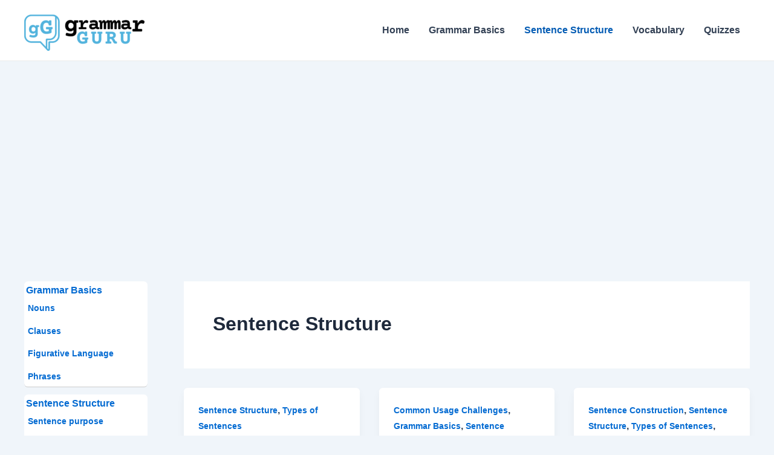

--- FILE ---
content_type: text/html; charset=utf-8
request_url: https://www.google.com/recaptcha/api2/aframe
body_size: 268
content:
<!DOCTYPE HTML><html><head><meta http-equiv="content-type" content="text/html; charset=UTF-8"></head><body><script nonce="jP0uVXl2UZHy1kuCljgBEg">/** Anti-fraud and anti-abuse applications only. See google.com/recaptcha */ try{var clients={'sodar':'https://pagead2.googlesyndication.com/pagead/sodar?'};window.addEventListener("message",function(a){try{if(a.source===window.parent){var b=JSON.parse(a.data);var c=clients[b['id']];if(c){var d=document.createElement('img');d.src=c+b['params']+'&rc='+(localStorage.getItem("rc::a")?sessionStorage.getItem("rc::b"):"");window.document.body.appendChild(d);sessionStorage.setItem("rc::e",parseInt(sessionStorage.getItem("rc::e")||0)+1);localStorage.setItem("rc::h",'1766995571945');}}}catch(b){}});window.parent.postMessage("_grecaptcha_ready", "*");}catch(b){}</script></body></html>

--- FILE ---
content_type: text/css
request_url: https://grammarguru.org/wp-content/plugins/ng-quiz/css/frontend.css?ver=6.1.9
body_size: 692
content:
.ng-quiz {
    max-width: 50rem;
    margin: 0 auto;
    padding: 1.25rem;
    background-color: #F3F4F6;
    border-radius: 1rem;
    margin-top: 1rem;
}

.quiz-header, .quiz-footer {
    display: flex;
    justify-content: space-between;
    align-items: center;
    margin: 0.5rem 0;
}

.question-container {
    background: #fff;
    padding: 1.25rem;

    border-width: 1px;
border-color: #9CA3AF;
border-style: solid;

}
.question-indicator {
    font-size: 1rem;
}
.question {
    font-weight: bold;
    margin-bottom: 1rem;
}

.options {
    display: grid;
    gap: 0.625rem;
}

.option {
    padding: 0.75rem 1rem;
    background: white;
    border-radius: 0.25rem;
    cursor: pointer;
    transition: all 0.3s ease;
}

.option:hover {
    background: #e9ecef;

}

.option.correct {
    background: #d4edda;
    color: #155724;
     animation: scaleUp 0.3s ease-in-out 1; /* Scale up and back once */
}
/* Define the scale animation */
@keyframes scaleUp {
    0%, 100% {
        transform: scale(1);
    }
    50% {
        transform: scale(1.05);
    }
}

.option.incorrect {
    background: #f8d7da;
    color: #b32f3c;
    animation: shake 0.4s ease-in-out 2; /* Shake twice */
}
/* Define the shake animation */
@keyframes shake {
    0%, 100% {
        transform: translateX(0);
    }
    25%, 75% {
        transform: translateX(-10px);
    }
    50% {
        transform: translateX(10px);
    }
}

.show-answer-btn {
    margin-top: 0.625rem;
    padding: 0.5rem 1rem;
    background: #a3c5e2;
    color: white;
    border: none;
    border-radius: 0.25rem;
    cursor: pointer;
}

.play-quiz-btn {
    padding: 0.625rem 1.25rem;
    background: #007bff;
    color: white;
    border: none;
    border-radius: 0.25rem;
    cursor: pointer;
    font-weight: bold;
}

.quiz-modal {
    position: fixed;
    top: 0;
    left: 0;
    width: 100%;
    height: 100vh;
    background: rgba(0,0,0,0.9);
    display: flex;
    justify-content: center;
    align-items: center;
    z-index: 1000;
}

.modal-content {
    background: white;
    padding: 1.875rem;
    border-radius: 0.5rem;
    width: 80%;
    max-width: 75rem;
    height: 80vh;
    position: relative;
    display: flex;
    flex-direction: column;
    overflow-y: auto;
    border-width: 4px;
border-color: #60A5FA;
border-style: solid;


}

.close-modal {
    position: absolute;
    top: 1rem;
    right: 1rem;
    font-size: 1.5rem;
    background-color: tomato;
    border-radius: 9999px;
    border: none;
    color: #333;
    cursor: pointer;
    padding: 0.3125rem;
    line-height: 1;
    margin-top: -12px;
    margin-right: -12px;
    width: 32px;
    height: 32px;
}

.modal-header {
    display: flex;
    justify-content: space-between;
    margin-bottom: 1.25rem;
    background-color: #e0e3ee;
    padding: 0.5rem;
    border-radius: 999px;
    font-size: 1.5rem;
}

.modal-footer {
    display: flex;
    justify-content: center;
    gap: 3rem;
    align-items: center;
    margin-top: 1.25rem;
}

.summary {
    text-align: center;
}

.summary h2 {
    color: #28a745;
    margin-bottom: 1.25rem;
}

.stats {
    margin: 1.25rem 0;
}

.summary-buttons {
    display: flex;
    justify-content: center;
    gap: 0.625rem;
}

.play-again-btn, .review-answers-btn {
    padding: 0.625rem 1.25rem;
    border: none;
    border-radius: 0.25rem;
    cursor: pointer;
    font-weight: bold;
}

.play-again-btn {
    background: #28a745;
    color: white;
}

.review-answers-btn {
    background: #17a2b8;
    color: white;
}

@media (max-width: 48rem) {
    .quiz-header, .quiz-footer {
        flex-direction: column;
        gap: 0.625rem;
    }

    .modal-content {
        width: 100%;
        height: 100vh;
        border-radius: 0;
    }
}
.quiz-hd-text {
    font-size: 24px;
    font-weight: bold;
    text-align: center;
    margin-top: 0;
    margin-bottom: 0;
}

.num-letter {
  font-weight: bold;
  background-color: #e7e2e2;
  border-radius: 9999px;
  margin-right: 1rem;

  padding: 0.25rem;
}
.ng-btn {
  display: flex;
    align-items: center;
    gap: 5px;
    padding: 8px 16px;
    border: none;
    border-radius: 5px;
    background-color: #007bff;
    color: white;
    cursor: pointer;
    transition: background-color 0.3s;
}

--- FILE ---
content_type: application/x-javascript
request_url: https://grammarguru.org/wp-content/plugins/ng-quiz/build/frontend.js?ver=6.1.9
body_size: 1235
content:
(()=>{class t{constructor(t){this.container=t,this.quizId=t.dataset.quizId,this.questions=[],this.currentIndex=0,this.score=0,this.timer=null,this.timeElapsed=0,this.userAnswers={},this.isReviewMode=!1,this.initializeQuestions(),this.bindEvents()}initializeQuestions(){this.container.querySelectorAll(".question-container").forEach(((t,e)=>{const s=t.querySelector(".question").textContent,i=Array.from(t.querySelectorAll(".option")).map((t=>({text:t.textContent,value:t.dataset.value,isCorrect:"1"===t.dataset.correct})));this.questions.push({questionText:s,options:i}),t.querySelector(".question").textContent=`${e+1}. ${s}`,i.forEach(((e,s)=>{const i=String.fromCharCode(65+s);t.querySelector(`[data-value="${e.value}"]`).innerHTML=`<span class="num-letter">${i}.</span> ${e.text}`}))}))}bindEvents(){this.container.querySelectorAll(".option").forEach((t=>{t.addEventListener("click",(t=>this.handleOptionClick(t)))})),this.container.querySelectorAll(".show-answer-btn").forEach((t=>{t.addEventListener("click",(t=>this.showAnswer(t)))})),this.container.querySelectorAll(".play-quiz-btn").forEach((t=>{t.addEventListener("click",(()=>this.startQuiz()))}))}handleOptionClick(t){if(this.isReviewMode)return;const e=t.target,s=e.closest(".question-container"),i=parseInt(s.dataset.attempts||0),n=s.dataset.index;if(i>=2)return;const r="1"===e.dataset.correct;r?(e.classList.add("correct"),this.score+=2-i,this.updateScore()):(e.classList.add("incorrect"),s.dataset.attempts=i+1),this.userAnswers[n]={selected:e.dataset.value,isCorrect:r,attempts:i}}showAnswer(t){t.target.closest(".question-container").querySelector('[data-correct="1"]').classList.add("correct")}startQuiz(){this.createModal(),this.currentIndex=0,this.score=0,this.userAnswers={},this.isReviewMode=!1,this.renderQuestion(),this.startTimer()}createModal(){const t=document.querySelector(".quiz-modal");t&&t.remove();const e=document.createElement("div");e.className="quiz-modal",e.innerHTML='\n            <div class="modal-content">\n                <button class="close-modal">&times;</button>\n                <div class="modal-header">\n                    <div class="timer">Time: <span>00:00</span></div>\n                    <div class="score">Score: <span>0</span></div>\n                </div>\n                <div class="question-display"></div>\n                <div class="modal-footer">\n                    <button class="prev-btn ng-btn">Previous</button>\n                    <span class="question-indicator"></span>\n                    <button class="next-btn ng-btn">Next</button>\n                </div>\n            </div>\n        ',document.body.appendChild(e),this.modal=e,this.modal.querySelector(".close-modal").addEventListener("click",(()=>{this.closeModal()})),this.modal.querySelector(".prev-btn").addEventListener("click",(()=>this.previousQuestion())),this.modal.querySelector(".next-btn").addEventListener("click",(()=>this.nextQuestion()))}closeModal(){this.timer&&clearInterval(this.timer),this.modal.remove(),this.modal=null}startReview(){this.isReviewMode=!0,this.currentIndex=0,this.createModal(),this.renderQuestion()}renderQuestion(){const t=this.questions[this.currentIndex],e=this.modal.querySelector(".question-display"),s=this.userAnswers[this.currentIndex];e.innerHTML=`\n            <div class="question">${this.currentIndex+1}. ${t.questionText}</div>\n            <div class="options">\n                ${t.options.map(((t,e)=>{const i=String.fromCharCode(65+e);let n="option";return this.isReviewMode&&(s&&s.selected===t.value&&(n+=s.isCorrect?" correct":" incorrect"),t.isCorrect&&(n+=" correct")),`<div class="${n}" data-value="${t.value}" data-correct="${t.isCorrect?"1":"0"}">\n                         <span class="num-letter">${i}.</span> ${t.text}\n                    </div>`})).join("")}\n            </div>\n        `,this.isReviewMode||e.querySelectorAll(".option").forEach((t=>{t.addEventListener("click",(t=>this.handlePlayModeClick(t)))})),this.updateQuestionIndicator()}handlePlayModeClick(t){if(this.userAnswers[this.currentIndex])return;const e=t.target,s="1"===e.dataset.correct;this.userAnswers[this.currentIndex]={selected:e.dataset.value,isCorrect:s,attempts:0},s?(e.classList.add("correct"),this.score+=2,this.updateScore()):(e.classList.add("incorrect"),t.target.parentElement.querySelector('[data-correct="1"]').classList.add("correct"))}updateQuestionIndicator(){this.modal.querySelector(".question-indicator").textContent=`Question ${this.currentIndex+1}/${this.questions.length}`}previousQuestion(){this.currentIndex>0&&(this.currentIndex--,this.renderQuestion())}nextQuestion(){this.currentIndex<this.questions.length-1?(this.currentIndex++,this.renderQuestion()):this.isReviewMode||this.showSummary()}startTimer(){clearInterval(this.timer),this.timeElapsed=0,this.timer=setInterval((()=>{this.timeElapsed++,this.updateTimer()}),1e3)}updateTimer(){const t=Math.floor(this.timeElapsed/60),e=this.timeElapsed%60;this.modal.querySelector(".timer span").textContent=`${String(t).padStart(2,"0")}:${String(e).padStart(2,"0")}`}updateScore(){this.container.querySelectorAll(".current-score").forEach((t=>{t.textContent=this.score})),this.modal&&(this.modal.querySelector(".score span").textContent=this.score)}showSummary(){clearInterval(this.timer);const t=Object.values(this.userAnswers).filter((t=>t.isCorrect)).length,e=this.questions.length,s=Object.values(this.userAnswers).filter((t=>!t.isCorrect)).length,i=e-t-s;this.modal.querySelector(".modal-content").innerHTML=`\n            <div class="summary">\n                <h2>Quiz Complete!</h2>\n                <div class="stats">\n                    <p>Correct: ${t}</p>\n                    <p>Wrong: ${s}</p>\n                    <p>Skipped: ${i}</p>\n                    <p>Final Score: ${this.score}</p>\n                    <p>Time: ${Math.floor(this.timeElapsed/60)}:${String(this.timeElapsed%60).padStart(2,"0")}</p>\n                </div>\n                <div class="summary-buttons">\n                    <button class="play-again-btn">Play Again</button>\n                    <button class="review-answers-btn">Review Answers</button>\n                </div>\n            </div>\n        `,this.modal.querySelector(".play-again-btn").addEventListener("click",(()=>{this.startQuiz()})),this.modal.querySelector(".review-answers-btn").addEventListener("click",(()=>{this.startReview()}))}}document.addEventListener("DOMContentLoaded",(()=>{document.querySelectorAll(".ng-quiz").forEach((e=>{new t(e)}))}))})();